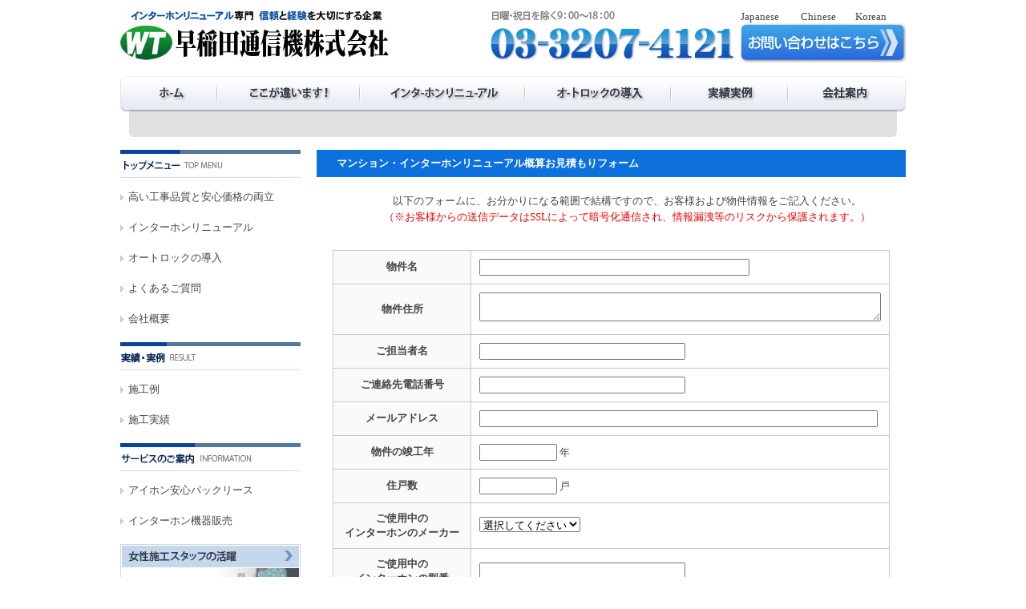

--- FILE ---
content_type: text/html
request_url: https://www.mmjp.or.jp/ssl.waseda-online.com/estimate.html
body_size: 3475
content:
<!DOCTYPE HTML>

<html lang="ja">
<head>
<meta charset="utf-8">
<title>早稲田通信機株式会社</title>
<link href="css/reset.css" rel="stylesheet" type="text/css" media="all">

<!--[if lt IE 9]>

<script src="http://html5shiv.googlecode.com/svn/trunk/html5.js"></script>

<![endif]-->

<!--[if lte IE 7]>

<script src="js/IE8.js"></script>

<![endif]-->

<!--[if lt IE 7]>

<link rel="stylesheet" type="text/css" media="all" href="css/ie6.css" />

<![endif]-->

<link href="css/layout.css" rel="stylesheet" type="text/css" media="all">
<script src="js/jquery-1.6.4.min.js"></script>
<script src="js/subnav.js"></script>
<script src="js/jquery.cycle.all.js"></script>
</head>

<body>
<header>
  <h1>WT早稲田通信機株式会社::インターホンリニューアル専門　信頼と経験を大切にする企業</h1>
  <section class="contact">
    <p class="time">日曜・祝日を除く9:00~18:00</p>
    <p class="tel">03-3207-4121</p>
  </section>
  <section class="language_and_link">
    <nav class="language">
      <menu class="ja"><a href="index.html"><span>Japanese</span></a></menu>
      <menu class="ch"><a href="ch/index.html"><span>Chinese</span></a></menu>
      <menu class="ko"><a href="ko/index.html"><span>Korean</span></a></menu>
    </nav>
    <a href="https://www.mmjp.or.jp/ssl.waseda-online.com/inquiry.html" target="_blank"><img src="images/inquiry_bt.jpg" alt="お問い合わせはこちら"></a></section>
  <div class="clr"></div>
</header>
<nav id="gnb">
  <menu class="top" id="top"><a href="index.html"><span>ホーム</span></a></menu>
  <menu class="point" id="point"><a href="different.html"><span>ここが違います！</span></a></menu>
  <menu class="renewal" id="renewal"><a href="renewal_0.html"><span>インターホンリニューアル</span></a></menu>
  <menu class="autolock" id="autolock"><a href="autolock_0.html"><span>オートロックの導入</span></a></menu>
  <menu class="example" id="result"><a href="cases.html"><span>実績実例</span></a></menu>
  <menu class="about" id="company"><a href="company_0.html"><span>会社案内</span></a></menu>
  <div class="clr"></div>
</nav>
<nav id="gnb_sub">
  <ul class="renewal hide" id="renewal_sub">
    <li><a href="renewal_0.html">リニューアルのタイミング</a></li>
    <li><a href="renewal_1.html">インターホンの進化</a></li>
    <li class="last-child"><a href="renewal_2.html">リニューアルの流れ</a></li>
  </ul>
  <ul class="autolock hide" id="autolock_sub">
    <li><a href="autolock_0.html">オートロック化のメリット</a></li>
    <li><a href="autolock_1.html">集合住宅のオートロック</a></li>
    <li class="last-child"><a href="autolock_2.html">専門知識・資格</a></li>
  </ul>
  <ul class="result hide" id="result_sub">
    <li><a href="cases.html">施工例</a></li>
    <li class="last-child"><a href="result.html">施工実績</a></li>
  </ul>
  <ul class="company hide" id="company_sub">
    <li><a href="company_0.html">会社概要</a></li>
    <li><a href="company_1.html">私たちの理念</a></li>
    <li class="last-child"><a href="company_2.html">アクセス</a></li>
  </ul>
</nav>
<div id="container_wrap">
  <aside>
    <nav id="snb">
      <h1 class="top">トップメニュー TOP MENU</h1>
      <menu><a href="price.html">高い工事品質と安心価格の両立</a></menu>
      <menu><a href="renewal_0.html">インターホンリニューアル</a></menu>
      <menu><a href="autolock_0.html">オートロックの導入</a></menu>
      <menu><a href="qna.html">よくあるご質問</a></menu>
      <menu><a href="company_0.html">会社概要</a></menu>
      <h1 class="result">実績・実例 RESULT</h1>
      <menu><a href="cases.html">施工例</a></menu>
      <menu><a href="result.html">施工実績</a></menu>
      <h1 class="info">サービスのご案内 INFORMATION</h1>
      <menu><a href="ansin.html" target="_blank">アイホン安心パックリース</a></menu><menu><a href="http://waseda-onlineshop.com/" target="_blank">インターホン機器販売</a></menu>
      
    </nav>
    <section id="banner">
      <p><a href="female.html"><img src="images/snb_banner_0.gif" alt="女性施工スタッフの活躍"></a></p>
      <p><img src="images/snb_banner_1.gif" alt="多種言語への対応"></p>
      <p><a href="https://www.mmjp.or.jp/ssl.waseda-online.com/estimate.html" target="_blank"><img src="images/snb_banner_2.gif" alt="ネットで簡単お見積もり"></a></p>
    </section>
  </aside>
  <div id="contents"> 
    
    <!-- 컨텐츠 -->
    <section id="contents_body">
      <section class="qna">
        <h1>マンション・インターホンリニューアル概算お見積もりフォーム</h1>
        <p class="center">以下のフォームに、お分かりになる範囲で結構ですので、お客様および物件情報をご記入ください。<br>
          <span class="red">（※お客様からの送信データはSSLによって暗号化通信され、情報漏洩等のリスクから保護されます。）</span><br>
        </p>
        <br>
        <form action="https://www.mmjp.or.jp/cgibin/formdecode.cgi" method="post">
          <table class="formtable">
            <tr>
              <th>物件名</th>
              <td><input name="01-物件名" type="text" size="40" id="01お名前2"></td>
            </tr>
            <tr>
              <th>物件住所</th>
              <td><textarea name="02-物件住所" cols="60" rows="2" id="01お名前4"></textarea></td>
            </tr>
            <tr>
              <th>ご担当者名</th>
              <td><input name="03-ご担当者名" type="text" size="30" id="01お名前"></td>
            </tr>
            <tr>
              <th>ご連絡先電話番号</th>
              <td><input name="04-ご連絡先電話番号" type="text" size="30" id="04-ご連絡先電話番号"></td>
            </tr>
            <tr>
              <th>メールアドレス</th>
              <td><input name="_from" type="text" size="60"></td>
            </tr>
            <tr>
              <th>物件の竣工年</th>
              <td><input name="05-物件の竣工年" type="text" size="10" id="05-物件の竣工年">
                年</td>
            </tr>
            <tr>
              <th>住戸数</th>
              <td><input name="06-住戸数" type="text" size="10" id="06-住戸数">
                戸</td>
            </tr>
            <tr>
              <th>ご使用中の<br>
                インターホンのメーカー</th>
              <td><select name="07-ご使用中のインターホンのメーカー" id="07-ご使用中のインターホンのメーカー">
                  <option value="" selected="selected">選択してください</option>
                  <option value="アイホン">アイホン</option>
                  <option value="松下(Panasonic)">松下(Panasonic)</option>
                  <option value="日本インターホン">日本インターホン</option>
                  <option value="その他">その他</option>
                </select></td>
            </tr>
            <tr>
              <th>ご使用中の<br>
                インターホンの型番</th>
              <td><input name="08-ご使用中の型番" type="text" size="30" id="08-ご使用中の型番"></td>
            </tr>
            <tr>
              <th>各住戸玄関の外についている<br>
                インターホン子機の型番</th>
              <td><input name="09-子機の型番" type="text" size="30" id="09-子機の型番"></td>
            </tr>
            <tr>
              <th>ご使用中の<br>
                インターホンにある機能</th>
              <td><input name="10-機能" type="checkbox" value="カメラ付集合玄関機" id="10-機能">
                <label>カメラ付集合玄関機</label>
                <br>
                <input name="10-機能" type="checkbox" value="各住戸玄関カメラ付インターホン子機" id="10-機能">
                <label>各住戸玄関カメラ付インターホン子機</label>
                <br>
                <input name="10-機能" type="checkbox" value="住戸内増設インターホン" id="10-機能">
                <label>住戸内増設インターホン</label>
                <br>
                <input name="10-機能" type="checkbox" value="非常用押ボタン" id="10-機能">
                <label>非常用押ボタン</label>
                <br>
                <input name="10-機能" type="checkbox" value="ガス感知器との連動" id="10-機能">
                <label>ガス感知器との連動</label>
                <br>
                <input name="10-機能" type="checkbox" value="火災感知器との連動" id="10-機能">
                <label>火災感知器との連動</label>
                <br>
                <input name="10-機能" type="checkbox" value="管理室親機" id="10-機能">
                <label>管理室親機</label>
                <br>
                <input name="10-機能" type="checkbox" value="その他" id="10-機能">
                <label>その他</label>
                <br>
                （その他にチェックがある場合は具体的な機能をお教えください。）<br>
                <textarea name="10-その他機能" cols="30" id="10-その他機能"></textarea></td>
            </tr>
            <tr>
              <th> 集合玄関機の台数</th>
              <td><input name="11-集合玄関機台数" type="radio" value="1台">
                <label>1台</label>
                <br>
                <input name="11-集合玄関機台数" type="radio" value="2台">
                <label>2台</label>
                <br />
                <input name="11-集合玄関機台数" type="radio" value="3台以上">
                <label>3台以上</label>
                <br />
                <input name="11-集合玄関機台数" type="radio" value="なし">
                <label>なし</label></td>
            </tr>
            <tr>
              <th>リニューアルのご要望等、<br>
                ご自由にご記入ください。</th>
              <td><textarea name="12-ご要望等" cols="60" rows="5" id="12-ご要望等"></textarea>
                <br>
                例：訪問者をカラー映像で確認したい。各住戸玄関もカラー映像化したい。 </td>
            </tr>
          </table>
          <div class="center">
            <iframe src="privacy_consent.html" width="695" height="200" frameborder="1"></iframe>
          </div>
          <br>
          <input name="_to" type="hidden" value="sakakida@waseda-online.com,mimura@cmail.plala.or.jp">
          <input type="hidden" name="_subject" value="【WEBお見積もり】">
          <p class="center">
            <input type="submit" value=" 「個人情報取扱い同意書」に同意して送信する ">
          </p>
        </form>
      </section>
    </section>
    
    <!-- bottom banner --><!-- //bottom banner --> 
    
    <!-- //컨텐츠 --> 
    
  </div>
  <div class="clr"></div>
</div>
<footer>
  <div id="footer_nav_wrap">
    <nav>
      <ul class="dep1">
        <li><a href="index.html">TOP</a></li>
        <li><a href="different.html">ここが違います！</a></li>
        <li><a href="renewal_0.html">インタ-ホンリニュ-アル</a>
          <ul class="dep2">
            <li><a href="renewal_0.html">リニューアルのタイミング</a></li>
            <li><a href="renewal_1.html">インターホンの進化</a></li>
            <li><a href="renewal_2.html">リニューアルの流れ</a></li>
          </ul>
        </li>
        <li><a href="autolock_0.html">オ-トロックの導入</a>
          <ul class="dep2">
            <li><a href="autolock_0.html">オートロック化のメリット</a></li>
            <li><a href="autolock_1.html">集合住宅のオートロック</a></li>
            <li><a href="autolock_2.html">専門知識・資格</a></li>
          </ul>
        </li>
        <li><a href="cases.html">実績実例</a>
          <ul class="dep2">
            <li><a href="cases.html">施工例</a></li>
            <li><a href="result.html">施工実績</a></li>
          </ul>
        </li>
        <li><a href="company_0.html">会社案内</a>
          <ul class="dep2">
            <li><a href="company_0.html">会社概要</a></li>
            <li><a href="company_1.html">私たちの理念</a></li>
            <li><a href="company_2.html">アクセス</a></li>
          </ul>
        </li>
        <li><a href="https://www.mmjp.or.jp/ssl.waseda-online.com/inquiry.html" target="_blank">お問い合わせ</a></li>
        <li><a href="privacy.html">個人情報保護方針</a></li>
      </ul>
      <div class="clr"></div>
    </nav>
    <div class="go_top"><a href="#"><span>このページの先頭へ</span></a></div>
  </div>
  <div id="footer">
    <section class="banner">
      <p><a href="http://www.aiphone.co.jp/" target="_blank"><img src="images/footer_banner_0.gif" alt=""></a></p>
      <p><a href="http://www.ntt-me.co.jp/" target="_blank"><img src="images/footer_banner_1.gif" alt=""></a></p>
    </section>
    <section class="title">
      <h1>WT早稲田通信機株式会社::インターホンリニューアル専門　信頼と経験を大切にする企業</h1>
      <p>〒169-0075　東京都新宿区高田馬場1-3-10 TEL : 03-3207-4121</p>
    </section>
    <div class="clr"></div>
    <div id="copyright">
      <p>Copyrightⓒ2012 早稲田通信機株式会社 All rights reserved.</p>
    </div>
  </div>
</footer>
</body>
</html>

--- FILE ---
content_type: text/html
request_url: https://www.mmjp.or.jp/ssl.waseda-online.com/privacy_consent.html
body_size: 1586
content:
<!DOCTYPE HTML>

<html lang="ja">
<head>
<meta charset="utf-8">
<title>早稲田通信機株式会社</title>
<link href="css/reset.css" rel="stylesheet" type="text/css" media="all">

<!--[if lt IE 9]>

<script src="http://html5shiv.googlecode.com/svn/trunk/html5.js"></script>

<![endif]-->

<!--[if lte IE 7]>

<script src="js/IE8.js"></script>

<![endif]-->

<!--[if lt IE 7]>

<link rel="stylesheet" type="text/css" media="all" href="css/ie6.css" />

<![endif]-->

<link href="css/layout.css" rel="stylesheet" type="text/css" media="all">
<script src="js/jquery-1.6.4.min.js"></script>
<script src="js/subnav.js"></script>
<script src="js/jquery.cycle.all.js"></script>
</head>

<body>
<!-- 컨텐츠 -->
<section id="contents_body"> <br>
  <p class="center"><b>- 個人情報取扱い同意書 -</b></p>
  <p>弊社はお客様の個人情報をお預かりすることになりますが、そのお預かりした個人情報の取扱について、下記のように定め、保護に努めております。</p>
  <p><b>【利用目的】</b></p>
  <p> 1) お問い合わせに対する回答を行うため<br>
    2) 資料請求に対する発送のため<br>
    3) お見積もりに対する回答を行うため</p>
  <p><b>【第三者への提供】</b></p>
  <p> 弊社は法律で定められている場合を除いて、お客様の個人情報を当該本人の同意を得ず第三者に提供することはありません。</p>
  <p><b>【個人情報の取扱い業務の委託】</b></p>
  <p>弊社は事業運営上、お客様により良いサービスを提供するために業務の一部を外部に委託しており、業務委託先に対してお客様の個人情報を預けることがあります。この場合、個人情報を適切に取り扱っていると認められる委託先を選定し、契約等において個人情報の適正管理・機密保持などによりお客様の個人情報の漏洩防止に必要な事項を取決め、適切な管理を実施させます。</p>
  <p><b>【個人情報提出の任意性】</b></p>
  <p>お客様が弊社に対して個人情報を提出することは任意です。ただし、個人情報を提出されない場合には、弊社からの返信やサービスを実施ができない場合がありますので、あらかじめご了承ください。</p>
  <p><b>【個人情報の開示請求について】</b></p>
  <p>お客様には、貴殿の個人情報の利用目的の通知、開示、訂正、追加、削除および利用又は提供の拒否権を要求する権利があります。詳細につきましては下記の窓口までご連絡いただくか、<br>
    <b>「個人情報の取り扱いについて」</b> (<a href="privacy.html" target="_blank" class="red">http://www.waseda-online.com/privacy.html</a>)<br>
    をご確認ください。 </p>
  <p>▼ ご不明な点および苦情・相談などがございましたら下記窓口までご連絡下さい。</p>
  <table class="smalltable">
    <tr>
      <td><p>早稲田通信機株式会社<br>
          個人情報問合せ窓口</p>
        <p>〒169-0051　東京都新宿区西早稲田3-13-8<br>
          TEL：03-3207-4121（平日10:00 ～ 17:00）　FAX：03-3202-3591(24時間受付)</p>
        <p>＜個人情報に関する責任者＞<br>
          個人情報保護管理者　池内　元</p></td>
    </tr>
  </table>
</section>

<!-- bottom banner --><!-- //bottom banner --> 

<!-- //컨텐츠 -->
</body>
</html>

--- FILE ---
content_type: text/css
request_url: https://www.mmjp.or.jp/ssl.waseda-online.com/css/reset.css
body_size: 312
content:
html, body, address, blockquote, div, dl, form, h1, h2, h3, h4, h5, h6, ol, p, pre, table, ul,
dd, dt, li, tbody, td, tfoot, th, thead, tr, button, del, ins, map, object,
a, abbr, acronym, b, bdo, big, br, cite, code, dfn, em, i, img, kbd, q, samp, small, span,
strong, sub, sup, tt, var, legend, fieldset, menu {margin: 0; padding: 0; border:0; }
img, fieldset { border: 0; }
article,aside,canvas,details,figcaption,figure, footer,header,hgroup,menu,nav,section,summary { 
    display:block;
}
ul, ol, dl, li { margin:0; padding:0; }
li { list-style:none; }
body { font-family:"MS PGothic"; font-size:13px; color:#444; }
a { color:#444; text-decoration:none; }
a:hover { color:#0761df; }


--- FILE ---
content_type: text/css
request_url: https://www.mmjp.or.jp/ssl.waseda-online.com/css/layout.css
body_size: 2435
content:
@charset "utf-8";
/* CSS Document */

/* ==================== header ==================== */
header { width:980px; margin:13px auto 12px auto; }
header h1 { text-indent:-1000em; background:url(../images/waseda_title.jpg) no-repeat; width:336px; height:64px; float:left; }
section.contact { float:left; margin-left:126px; }
section.contact p.time { text-indent:-1000em; width:155px; height:13px; background:url(../images/header_sprite.png) 0 0 no-repeat; margin-bottom:8px; }
section.contact p.tel { text-indent:-1000em; width:306px; height:42px; background:url(../images/header_sprite.png) 0 -50px no-repeat; }

section.language_and_link { float:right; width:206px; }
nav.language {  }
/* 
nav.language menu.ja { background:url(../images/header_sprite.png) 0 -150px no-repeat; width:45px; height:11px; float:left; margin-bottom:5px; margin-right:30px; }
nav.language menu.ch {  background:url(../images/header_sprite.png) 0 -200px no-repeat; width:38px; height:11px; float:left; margin-right:30px; }
nav.language menu.ko {  background:url(../images/header_sprite.png) 0 -250px no-repeat; width:33px; height:11px; float:left; margin-right:30px; } 
nav.language menu span { text-indent:-1000em; visibility:hidden; }
*/
nav.language menu.ja { width:45px; height:11px; float:left; margin-bottom:5px; margin-right:30px; }
nav.language menu.ch { width:38px; height:11px; float:left; margin-right:30px; }
nav.language menu.ko { width:33px; height:11px; float:left; margin-right:30px; } 



/* ==================== gnb ==================== */
nav#gnb { width:980px; height:45px; margin:0 auto; }
nav#gnb menu { float:left; }
nav#gnb span { visibility:hidden; text-indent:-1000em; }
nav#gnb a { display:inline-block; background:url(../images/gnb.png) no-repeat; height:45px; }
nav#gnb menu.top a { width:121px; background-position:0 0; }
nav#gnb menu.point a { width:178px; background-position:-121px 0; }
nav#gnb menu.renewal a { width:206px; background-position:-299px 0; }
nav#gnb menu.autolock a { width:182px; background-position:-505px 0; }
nav#gnb menu.example a { width:146px; background-position:-687px 0; }
nav#gnb menu.about a { width:147px; background-position:-833px 0; }
nav#gnb menu.top a:hover, nav#gnb menu.top a.selected { width:121px; background-position:0 -45px; }
nav#gnb menu.point a:hover, nav#gnb menu.point a.selected { width:178px; background-position:-121px -45px; }
nav#gnb menu.renewal a:hover, nav#gnb menu.renewal a.selected { width:206px; background-position:-299px -45px; }
nav#gnb menu.autolock a:hover, nav#gnb menu.autolock a.selected { width:182px; background-position:-505px -45px; }
nav#gnb menu.example a:hover, nav#gnb menu.example a.selected { width:146px; background-position:-687px -45px; }
nav#gnb menu.about a:hover, nav#gnb menu.about a.selected { width:147px; background-position:-833px -45px; }


/* ==================== gnb_sub ==================== */
nav#gnb_sub { width:980px; height:31px; margin:0 auto; background:url(../images/gnb_sub_bg.gif) no-repeat; padding-top:6px; }
nav#gnb_sub ul.renewal { margin-left:220px; }
nav#gnb_sub ul.autolock { margin-left:420px; }
nav#gnb_sub ul.result { margin-left:715px; }
nav#gnb_sub ul.company { margin-left:760px; }
nav#gnb_sub ul.hide { display:none; }
nav#gnb_sub ul.show { display:block; }
nav#gnb_sub li { margin-right:10px; float:left; }
nav#gnb_sub li a { background:none; color:#555555; }
nav#gnb_sub li a:hover { color:#0761df; }
nav#gnb_sub li.last-child { margin-right:0; }





/* ==================== spot ==================== */
div#spot_wrap { background:url(../images/spot_bg.jpg) repeat-x top; height:314px; margin-top:10px; margin-bottom:7px; }
div#spot_wrap section { width:1044px; margin:0 auto; }


/* ==================== container ==================== */
div#container_wrap { width:980px; margin:10px auto 0 auto; }




div#contents { width:735px; float:right; }


/* ==================== snb ==================== */
nav#snb { }
nav#snb h1 { background:url(../images/snb_sprite.jpg) no-repeat; width:225px; height:35px; text-indent:-1000em; margin-bottom:15px; }
nav#snb h1.top { background-position:0 0; }
nav#snb h1.result { background-position:0 -35px; }
nav#snb h1.info { background-position:0 -70px; }

aside { width:225px; float:left; }
aside menu { background:url(../images/snb_blet.gif) no-repeat left; padding-left:10px; margin-bottom:20px; }

aside section#banner p { margin-bottom:10px; }



/* ==================== points ==================== */
section.points { background:url(../images/3point_bg.jpg) no-repeat bottom; width:735px; height:183px; margin-bottom:20px; }
section.points h1 { background:url(../images/3point_title.jpg) no-repeat; text-indent:-1000em; width:735px; height:59px; margin-bottom:10px; }
section.points article { float:left; width:212px; }

section.points article.point1 { margin-left:30px; }
section.points article.point2 { margin-left:20px; }
section.points article.point3 { margin-left:20px; }

section.points article h1 { background:url(../images/3point_sprite.png) no-repeat; width:121px; height:18px; text-indent:-1000em; }
section.points article.point1 h1 { background-position:0 0; }
section.points article.point2 h1 { background-position:0 -20px; }
section.points article.point3 h1 { background-position:0 -40px; }



/* ==================== trouble ==================== */
section.trouble { position:relative; margin-bottom:20px; }
section.trouble h1 { text-indent:-1000em; background:url(../images/trouble_title.jpg) no-repeat; width:735px; height:35px; }

section.trouble li { text-indent:-1000em; background:url(../images/trouble_sprite.png) no-repeat; width:735px; height:17px; border-bottom:#a3a3a3 1px dotted; margin-top:5px; padding-bottom:5px; }
section.trouble li.trouble_1 { background-position:0 0; } 
section.trouble li.trouble_2 { background-position:0 -24px; } 
section.trouble li.trouble_3 { background-position:0 -48px; } 
section.trouble li.trouble_4 { background-position:0 -72px; } 
section.trouble li.trouble_5 { background-position:0 -96px; } 
section.trouble div.bt { position:absolute; top:30px; left:320px; }
section.trouble div.bt a { background:url(../images/trouble_bt.png) no-repeat; width:404px; height:135px; display:block;  }
section.trouble div.bt a span { text-indent:-1000em; visibility:hidden; }

/* ==================== expert ==================== */
section.expert { margin-bottom:20px; }
section.expert h1 { text-indent:-1000em; background:url(../images/expert_title.jpg) no-repeat; width:735px; height:35px; }
section.expert article { width:340px; height:114px; border:#dadada 4px solid; padding:7px; float:left; }
section.expert article.expert_1 { margin:12px 11px 0 0; }
section.expert article.expert_2 { margin:12px 0 0 0; }
section.expert article.expert_3 { margin:8px 11px 0 0; }
section.expert article.expert_4 { margin:8px 0 0 0; }

section.expert article h1 { background:url(../images/expert_sprite.png) no-repeat; border-bottom:#a3a3a3 1px dotted; width:340px; margin-bottom:10px; } 
section.expert article.expert_1 h1 { background-position:0 0; }
section.expert article.expert_2 h1 { background-position:0 -50px; }
section.expert article.expert_3 h1 { background-position:0 -100px; }
section.expert article.expert_4 h1 { background-position:0 -150px; }

section.expert article p.img { float:left; margin-right:14px; }


/* ==================== flow ==================== */
section.flow { height:241px; background:url(../images/flow_bg.gif) no-repeat bottom; }
section.flow h1 { text-indent:-1000em; background:url(../images/flow_title.jpg) no-repeat; width:735px; height:29px; }
section.flow p.img { margin:12px 0 0 23px; }
section.flow p.bt { float:right; margin-right:26px; margin-top:5px; }



/* ==================== contents ==================== */
div#contents .spot { margin-bottom:25px; }


/* ==================== contents_body ==================== */
section#contents_body { } 
section#contents_body p { margin-left:40px; margin-bottom:15px; line-height:20px; }
section#contents_body p span.highlight { color:#08449d; }
section#contents_body p span.highlight_1 { color:#a16703; }
section#contents_body p.img_wrap { text-align:center; }
section#contents_body p.img_wrap img { border:#dddddd 1px solid; }
section#contents_body p.img_wrap img.no_border { border:none; }
section#contents_body div.fl_le { float:left; margin:0 10px 15px 40px; }
section#contents_body div.fl_ri { float:right; margin:0 0 15px 10px; }

section#contents_body table { margin-left:40px; width:695px; border-collapse:collapse; margin-bottom:20px; }
section#contents_body table, section#contents_body th, section#contents_body td { border:#c9c9c9 1px solid; }
section#contents_body th, section#contents_body td { padding:10px; }
section#contents_body th { background:#e7edf8; }
section#contents_body td { line-height:20px; }
section#contents_body table.smalltable { margin-left:40px; width:600px; border-collapse:collapse; margin-bottom:20px; }
section#contents_body table.formtable { margin-left:20px; width:695px; border-collapse:collapse; margin-bottom:20px; }
section#contents_body table.formtable th { background:#FAFAFA; }

/* ==================== sub titles ==================== */
section#contents_body h1 { text-indent:-1000em; height:22px; width:735px; padding-bottom:8px; border-bottom:#828282 1px dotted; margin-bottom:15px;  }
section#contents_body h1.different1 { background:url(../images/sub_titles_sprite.jpg) no-repeat 0 0; }
section#contents_body h1.different2 { background:url(../images/sub_titles_sprite.jpg) no-repeat 0 -40px; }
section#contents_body h1.renewal_0 { background:url(../images/sub_titles_sprite.jpg) no-repeat 0 -80px; }
section#contents_body h1.renewal_1 { background:url(../images/sub_titles_sprite.jpg) no-repeat 0 -120px; }
section#contents_body h1.renewal_2 { background:url(../images/sub_titles_sprite.jpg) no-repeat 0 -160px; }
section#contents_body h1.autolock_0 { background:url(../images/sub_titles_sprite.jpg) no-repeat 0 -200px; }
section#contents_body h1.autolock_1 { background:url(../images/sub_titles_sprite.jpg) no-repeat 0 -240px; }
section#contents_body h1.autolock_2 { background:url(../images/sub_titles_sprite.jpg) no-repeat 0 -280px; }
section#contents_body h1.cases { background:url(../images/sub_titles_sprite.jpg) no-repeat 0 -320px; }
section#contents_body h1.cases_1 { background:url(../images/sub_titles_sprite.jpg) no-repeat 0 -360px; }
section#contents_body h1.result_2011 { background:url(../images/sub_titles_sprite.jpg) no-repeat 0 -400px; }
section#contents_body h1.result_2010 { background:url(../images/sub_titles_sprite.jpg) no-repeat 0 -440px; }
section#contents_body h1.result_2009 { background:url(../images/sub_titles_sprite.jpg) no-repeat 0 -480px; }
section#contents_body h1.result_2008 { background:url(../images/sub_titles_sprite.jpg) no-repeat 0 -520px; }
section#contents_body h1.company_0 { background:url(../images/sub_titles_sprite.jpg) no-repeat 0 -560px; }
section#contents_body h1.company_1 { background:url(../images/sub_titles_sprite.jpg) no-repeat 0 -600px; }
section#contents_body h1.company_2 { background:url(../images/sub_titles_sprite.jpg) no-repeat 0 -640px; }
section#contents_body h1.qna { background:url(../images/sub_titles_sprite.jpg) no-repeat 0 -680px; }
section#contents_body h1.price_0 { background:url(../images/sub_titles_sprite.jpg) no-repeat 0 -720px; }
section#contents_body h1.price_1 { background:url(../images/sub_titles_sprite.jpg) no-repeat 0 -760px; }
section#contents_body h1.price_2 { background:url(../images/sub_titles_sprite.jpg) no-repeat 0 -800px; }
section#contents_body h1.price_3 { background:url(../images/sub_titles_sprite.jpg) no-repeat 0 -840px; }
section#contents_body h1.female { background:url(../images/sub_titles_sprite.jpg) no-repeat 0 -880px; }


section#contents_body h2 { color:#555; font-weight:bold; margin-left:24px; margin-bottom:18px; padding-left:16px; background:url(../images/sub_title2_blet.gif) no-repeat left; font-size:13px; }

section#contents_body h3 { color:#a16703; font-weight:bold; margin-left:40px; margin-bottom:6px; padding-left:8px; background:url(../images/sub_li_blet.gif) no-repeat left; font-size:13px; }

section#contents_body ul { margin-top:15px; margin-left:200px; }
section#contents_body li { line-height:20px; background:url(../images/sub_li_blet.gif) no-repeat left 9px;  padding-left:10px; }


section#contents_body section.qna h1 { width:710px; border-bottom:inherit; text-indent:0; color:#fff; background:#0d71dd; height:18px; padding:8px 0 8px 25px; margin:0; margin-bottom:20px; font-size:13px; }
section#contents_body section.qna p.q { margin-left:0; padding:8px 0 9px 25px; margin:inherit; background:#c8e0f9; font-weight:bold; }
section#contents_body section.qna p.a { margin-left:0; padding:8px 0 9px 25px; margin:inherit; margin-bottom:20px; }



/* ==================== footer ==================== */
footer { background:#ececec; margin-top:30px; border-top:#8e8e8e 1px dotted; padding-top:20px; }

div#footer_nav_wrap { width:980px; margin:0 auto; position:relative; line-height:20px; }
div#footer_nav_wrap ul.dep1 li { float:left; margin-right:23px; }
div#footer_nav_wrap ul.dep1 li a { color:#666; }
div#footer_nav_wrap ul.dep2 li { float:none; margin-right:inherit; }
div#footer_nav_wrap ul.dep2 li a { color:#898989; }

div.go_top { position:absolute; bottom:0; right:0; width:111px; }
div.go_top a { background:url(../images/gotop_bt.gif) no-repeat; width:111px; height:13px; }
div.go_top a span { visibility:hidden; text-indent:-1000em; }

div#footer { width:980px; margin:0 auto; margin-top:20px; }

footer .banner p { float:left; margin-right:10px;  }
footer .title { float:right; }
footer .title h1 { text-indent:-1000em; background:url(../images/waseda_title_footer.jpg) no-repeat right; width:370px; height:63px; }

#copyright p { text-align:center; margin-top:20px; padding-bottom:30px; }

/* ==================== utils ==================== */
.clr { clear:both; height:1px; visibility:hidden; }
.fl_le { float:left; }
.ma_to_20 { margin-top:20px; }
.ma_to_40 { margin-top:40px; }


.center {
	text-align: center;
}
.right {
	text-align: right;
}
.red {
	color: #EE0000;
}


--- FILE ---
content_type: text/css
request_url: https://www.mmjp.or.jp/ssl.waseda-online.com/css/reset.css
body_size: 312
content:
html, body, address, blockquote, div, dl, form, h1, h2, h3, h4, h5, h6, ol, p, pre, table, ul,
dd, dt, li, tbody, td, tfoot, th, thead, tr, button, del, ins, map, object,
a, abbr, acronym, b, bdo, big, br, cite, code, dfn, em, i, img, kbd, q, samp, small, span,
strong, sub, sup, tt, var, legend, fieldset, menu {margin: 0; padding: 0; border:0; }
img, fieldset { border: 0; }
article,aside,canvas,details,figcaption,figure, footer,header,hgroup,menu,nav,section,summary { 
    display:block;
}
ul, ol, dl, li { margin:0; padding:0; }
li { list-style:none; }
body { font-family:"MS PGothic"; font-size:13px; color:#444; }
a { color:#444; text-decoration:none; }
a:hover { color:#0761df; }


--- FILE ---
content_type: text/css
request_url: https://www.mmjp.or.jp/ssl.waseda-online.com/css/layout.css
body_size: 2435
content:
@charset "utf-8";
/* CSS Document */

/* ==================== header ==================== */
header { width:980px; margin:13px auto 12px auto; }
header h1 { text-indent:-1000em; background:url(../images/waseda_title.jpg) no-repeat; width:336px; height:64px; float:left; }
section.contact { float:left; margin-left:126px; }
section.contact p.time { text-indent:-1000em; width:155px; height:13px; background:url(../images/header_sprite.png) 0 0 no-repeat; margin-bottom:8px; }
section.contact p.tel { text-indent:-1000em; width:306px; height:42px; background:url(../images/header_sprite.png) 0 -50px no-repeat; }

section.language_and_link { float:right; width:206px; }
nav.language {  }
/* 
nav.language menu.ja { background:url(../images/header_sprite.png) 0 -150px no-repeat; width:45px; height:11px; float:left; margin-bottom:5px; margin-right:30px; }
nav.language menu.ch {  background:url(../images/header_sprite.png) 0 -200px no-repeat; width:38px; height:11px; float:left; margin-right:30px; }
nav.language menu.ko {  background:url(../images/header_sprite.png) 0 -250px no-repeat; width:33px; height:11px; float:left; margin-right:30px; } 
nav.language menu span { text-indent:-1000em; visibility:hidden; }
*/
nav.language menu.ja { width:45px; height:11px; float:left; margin-bottom:5px; margin-right:30px; }
nav.language menu.ch { width:38px; height:11px; float:left; margin-right:30px; }
nav.language menu.ko { width:33px; height:11px; float:left; margin-right:30px; } 



/* ==================== gnb ==================== */
nav#gnb { width:980px; height:45px; margin:0 auto; }
nav#gnb menu { float:left; }
nav#gnb span { visibility:hidden; text-indent:-1000em; }
nav#gnb a { display:inline-block; background:url(../images/gnb.png) no-repeat; height:45px; }
nav#gnb menu.top a { width:121px; background-position:0 0; }
nav#gnb menu.point a { width:178px; background-position:-121px 0; }
nav#gnb menu.renewal a { width:206px; background-position:-299px 0; }
nav#gnb menu.autolock a { width:182px; background-position:-505px 0; }
nav#gnb menu.example a { width:146px; background-position:-687px 0; }
nav#gnb menu.about a { width:147px; background-position:-833px 0; }
nav#gnb menu.top a:hover, nav#gnb menu.top a.selected { width:121px; background-position:0 -45px; }
nav#gnb menu.point a:hover, nav#gnb menu.point a.selected { width:178px; background-position:-121px -45px; }
nav#gnb menu.renewal a:hover, nav#gnb menu.renewal a.selected { width:206px; background-position:-299px -45px; }
nav#gnb menu.autolock a:hover, nav#gnb menu.autolock a.selected { width:182px; background-position:-505px -45px; }
nav#gnb menu.example a:hover, nav#gnb menu.example a.selected { width:146px; background-position:-687px -45px; }
nav#gnb menu.about a:hover, nav#gnb menu.about a.selected { width:147px; background-position:-833px -45px; }


/* ==================== gnb_sub ==================== */
nav#gnb_sub { width:980px; height:31px; margin:0 auto; background:url(../images/gnb_sub_bg.gif) no-repeat; padding-top:6px; }
nav#gnb_sub ul.renewal { margin-left:220px; }
nav#gnb_sub ul.autolock { margin-left:420px; }
nav#gnb_sub ul.result { margin-left:715px; }
nav#gnb_sub ul.company { margin-left:760px; }
nav#gnb_sub ul.hide { display:none; }
nav#gnb_sub ul.show { display:block; }
nav#gnb_sub li { margin-right:10px; float:left; }
nav#gnb_sub li a { background:none; color:#555555; }
nav#gnb_sub li a:hover { color:#0761df; }
nav#gnb_sub li.last-child { margin-right:0; }





/* ==================== spot ==================== */
div#spot_wrap { background:url(../images/spot_bg.jpg) repeat-x top; height:314px; margin-top:10px; margin-bottom:7px; }
div#spot_wrap section { width:1044px; margin:0 auto; }


/* ==================== container ==================== */
div#container_wrap { width:980px; margin:10px auto 0 auto; }




div#contents { width:735px; float:right; }


/* ==================== snb ==================== */
nav#snb { }
nav#snb h1 { background:url(../images/snb_sprite.jpg) no-repeat; width:225px; height:35px; text-indent:-1000em; margin-bottom:15px; }
nav#snb h1.top { background-position:0 0; }
nav#snb h1.result { background-position:0 -35px; }
nav#snb h1.info { background-position:0 -70px; }

aside { width:225px; float:left; }
aside menu { background:url(../images/snb_blet.gif) no-repeat left; padding-left:10px; margin-bottom:20px; }

aside section#banner p { margin-bottom:10px; }



/* ==================== points ==================== */
section.points { background:url(../images/3point_bg.jpg) no-repeat bottom; width:735px; height:183px; margin-bottom:20px; }
section.points h1 { background:url(../images/3point_title.jpg) no-repeat; text-indent:-1000em; width:735px; height:59px; margin-bottom:10px; }
section.points article { float:left; width:212px; }

section.points article.point1 { margin-left:30px; }
section.points article.point2 { margin-left:20px; }
section.points article.point3 { margin-left:20px; }

section.points article h1 { background:url(../images/3point_sprite.png) no-repeat; width:121px; height:18px; text-indent:-1000em; }
section.points article.point1 h1 { background-position:0 0; }
section.points article.point2 h1 { background-position:0 -20px; }
section.points article.point3 h1 { background-position:0 -40px; }



/* ==================== trouble ==================== */
section.trouble { position:relative; margin-bottom:20px; }
section.trouble h1 { text-indent:-1000em; background:url(../images/trouble_title.jpg) no-repeat; width:735px; height:35px; }

section.trouble li { text-indent:-1000em; background:url(../images/trouble_sprite.png) no-repeat; width:735px; height:17px; border-bottom:#a3a3a3 1px dotted; margin-top:5px; padding-bottom:5px; }
section.trouble li.trouble_1 { background-position:0 0; } 
section.trouble li.trouble_2 { background-position:0 -24px; } 
section.trouble li.trouble_3 { background-position:0 -48px; } 
section.trouble li.trouble_4 { background-position:0 -72px; } 
section.trouble li.trouble_5 { background-position:0 -96px; } 
section.trouble div.bt { position:absolute; top:30px; left:320px; }
section.trouble div.bt a { background:url(../images/trouble_bt.png) no-repeat; width:404px; height:135px; display:block;  }
section.trouble div.bt a span { text-indent:-1000em; visibility:hidden; }

/* ==================== expert ==================== */
section.expert { margin-bottom:20px; }
section.expert h1 { text-indent:-1000em; background:url(../images/expert_title.jpg) no-repeat; width:735px; height:35px; }
section.expert article { width:340px; height:114px; border:#dadada 4px solid; padding:7px; float:left; }
section.expert article.expert_1 { margin:12px 11px 0 0; }
section.expert article.expert_2 { margin:12px 0 0 0; }
section.expert article.expert_3 { margin:8px 11px 0 0; }
section.expert article.expert_4 { margin:8px 0 0 0; }

section.expert article h1 { background:url(../images/expert_sprite.png) no-repeat; border-bottom:#a3a3a3 1px dotted; width:340px; margin-bottom:10px; } 
section.expert article.expert_1 h1 { background-position:0 0; }
section.expert article.expert_2 h1 { background-position:0 -50px; }
section.expert article.expert_3 h1 { background-position:0 -100px; }
section.expert article.expert_4 h1 { background-position:0 -150px; }

section.expert article p.img { float:left; margin-right:14px; }


/* ==================== flow ==================== */
section.flow { height:241px; background:url(../images/flow_bg.gif) no-repeat bottom; }
section.flow h1 { text-indent:-1000em; background:url(../images/flow_title.jpg) no-repeat; width:735px; height:29px; }
section.flow p.img { margin:12px 0 0 23px; }
section.flow p.bt { float:right; margin-right:26px; margin-top:5px; }



/* ==================== contents ==================== */
div#contents .spot { margin-bottom:25px; }


/* ==================== contents_body ==================== */
section#contents_body { } 
section#contents_body p { margin-left:40px; margin-bottom:15px; line-height:20px; }
section#contents_body p span.highlight { color:#08449d; }
section#contents_body p span.highlight_1 { color:#a16703; }
section#contents_body p.img_wrap { text-align:center; }
section#contents_body p.img_wrap img { border:#dddddd 1px solid; }
section#contents_body p.img_wrap img.no_border { border:none; }
section#contents_body div.fl_le { float:left; margin:0 10px 15px 40px; }
section#contents_body div.fl_ri { float:right; margin:0 0 15px 10px; }

section#contents_body table { margin-left:40px; width:695px; border-collapse:collapse; margin-bottom:20px; }
section#contents_body table, section#contents_body th, section#contents_body td { border:#c9c9c9 1px solid; }
section#contents_body th, section#contents_body td { padding:10px; }
section#contents_body th { background:#e7edf8; }
section#contents_body td { line-height:20px; }
section#contents_body table.smalltable { margin-left:40px; width:600px; border-collapse:collapse; margin-bottom:20px; }
section#contents_body table.formtable { margin-left:20px; width:695px; border-collapse:collapse; margin-bottom:20px; }
section#contents_body table.formtable th { background:#FAFAFA; }

/* ==================== sub titles ==================== */
section#contents_body h1 { text-indent:-1000em; height:22px; width:735px; padding-bottom:8px; border-bottom:#828282 1px dotted; margin-bottom:15px;  }
section#contents_body h1.different1 { background:url(../images/sub_titles_sprite.jpg) no-repeat 0 0; }
section#contents_body h1.different2 { background:url(../images/sub_titles_sprite.jpg) no-repeat 0 -40px; }
section#contents_body h1.renewal_0 { background:url(../images/sub_titles_sprite.jpg) no-repeat 0 -80px; }
section#contents_body h1.renewal_1 { background:url(../images/sub_titles_sprite.jpg) no-repeat 0 -120px; }
section#contents_body h1.renewal_2 { background:url(../images/sub_titles_sprite.jpg) no-repeat 0 -160px; }
section#contents_body h1.autolock_0 { background:url(../images/sub_titles_sprite.jpg) no-repeat 0 -200px; }
section#contents_body h1.autolock_1 { background:url(../images/sub_titles_sprite.jpg) no-repeat 0 -240px; }
section#contents_body h1.autolock_2 { background:url(../images/sub_titles_sprite.jpg) no-repeat 0 -280px; }
section#contents_body h1.cases { background:url(../images/sub_titles_sprite.jpg) no-repeat 0 -320px; }
section#contents_body h1.cases_1 { background:url(../images/sub_titles_sprite.jpg) no-repeat 0 -360px; }
section#contents_body h1.result_2011 { background:url(../images/sub_titles_sprite.jpg) no-repeat 0 -400px; }
section#contents_body h1.result_2010 { background:url(../images/sub_titles_sprite.jpg) no-repeat 0 -440px; }
section#contents_body h1.result_2009 { background:url(../images/sub_titles_sprite.jpg) no-repeat 0 -480px; }
section#contents_body h1.result_2008 { background:url(../images/sub_titles_sprite.jpg) no-repeat 0 -520px; }
section#contents_body h1.company_0 { background:url(../images/sub_titles_sprite.jpg) no-repeat 0 -560px; }
section#contents_body h1.company_1 { background:url(../images/sub_titles_sprite.jpg) no-repeat 0 -600px; }
section#contents_body h1.company_2 { background:url(../images/sub_titles_sprite.jpg) no-repeat 0 -640px; }
section#contents_body h1.qna { background:url(../images/sub_titles_sprite.jpg) no-repeat 0 -680px; }
section#contents_body h1.price_0 { background:url(../images/sub_titles_sprite.jpg) no-repeat 0 -720px; }
section#contents_body h1.price_1 { background:url(../images/sub_titles_sprite.jpg) no-repeat 0 -760px; }
section#contents_body h1.price_2 { background:url(../images/sub_titles_sprite.jpg) no-repeat 0 -800px; }
section#contents_body h1.price_3 { background:url(../images/sub_titles_sprite.jpg) no-repeat 0 -840px; }
section#contents_body h1.female { background:url(../images/sub_titles_sprite.jpg) no-repeat 0 -880px; }


section#contents_body h2 { color:#555; font-weight:bold; margin-left:24px; margin-bottom:18px; padding-left:16px; background:url(../images/sub_title2_blet.gif) no-repeat left; font-size:13px; }

section#contents_body h3 { color:#a16703; font-weight:bold; margin-left:40px; margin-bottom:6px; padding-left:8px; background:url(../images/sub_li_blet.gif) no-repeat left; font-size:13px; }

section#contents_body ul { margin-top:15px; margin-left:200px; }
section#contents_body li { line-height:20px; background:url(../images/sub_li_blet.gif) no-repeat left 9px;  padding-left:10px; }


section#contents_body section.qna h1 { width:710px; border-bottom:inherit; text-indent:0; color:#fff; background:#0d71dd; height:18px; padding:8px 0 8px 25px; margin:0; margin-bottom:20px; font-size:13px; }
section#contents_body section.qna p.q { margin-left:0; padding:8px 0 9px 25px; margin:inherit; background:#c8e0f9; font-weight:bold; }
section#contents_body section.qna p.a { margin-left:0; padding:8px 0 9px 25px; margin:inherit; margin-bottom:20px; }



/* ==================== footer ==================== */
footer { background:#ececec; margin-top:30px; border-top:#8e8e8e 1px dotted; padding-top:20px; }

div#footer_nav_wrap { width:980px; margin:0 auto; position:relative; line-height:20px; }
div#footer_nav_wrap ul.dep1 li { float:left; margin-right:23px; }
div#footer_nav_wrap ul.dep1 li a { color:#666; }
div#footer_nav_wrap ul.dep2 li { float:none; margin-right:inherit; }
div#footer_nav_wrap ul.dep2 li a { color:#898989; }

div.go_top { position:absolute; bottom:0; right:0; width:111px; }
div.go_top a { background:url(../images/gotop_bt.gif) no-repeat; width:111px; height:13px; }
div.go_top a span { visibility:hidden; text-indent:-1000em; }

div#footer { width:980px; margin:0 auto; margin-top:20px; }

footer .banner p { float:left; margin-right:10px;  }
footer .title { float:right; }
footer .title h1 { text-indent:-1000em; background:url(../images/waseda_title_footer.jpg) no-repeat right; width:370px; height:63px; }

#copyright p { text-align:center; margin-top:20px; padding-bottom:30px; }

/* ==================== utils ==================== */
.clr { clear:both; height:1px; visibility:hidden; }
.fl_le { float:left; }
.ma_to_20 { margin-top:20px; }
.ma_to_40 { margin-top:40px; }


.center {
	text-align: center;
}
.right {
	text-align: right;
}
.red {
	color: #EE0000;
}


--- FILE ---
content_type: application/x-javascript
request_url: https://www.mmjp.or.jp/ssl.waseda-online.com/js/subnav.js
body_size: 107
content:
$(document).ready(function(){
			$("#renewal").mouseover( function() {
				$("#renewal_sub").addClass("show");
				$("#autolock_sub").addClass("hide");
				$("#result_sub").addClass("hide");
				$("#company_sub").addClass("hide");
				
				$("#autolock_sub").removeClass("show");
				$("#result_sub").removeClass("show");
				$("#company_sub").removeClass("show");
			});
			$("#autolock").mouseover( function() {
				$("#autolock_sub").addClass("show");
				$("#renewal_sub").addClass("hide");
				$("#result_sub").addClass("hide");
				$("#company_sub").addClass("hide");
				
				$("#renewal_sub").removeClass("show");
				$("#result_sub").removeClass("show");
				$("#company_sub").removeClass("show");
			});
			$("#result").mouseover( function() {
				$("#result_sub").addClass("show");
				$("#renewal_sub").addClass("hide");
				$("#autolock_sub").addClass("hide");
				$("#company_sub").addClass("hide");
				
				$("#renewal_sub").removeClass("show");
				$("#autolock_sub").removeClass("show");
				$("#company_sub").removeClass("show");
			});
			$("#company").mouseover( function() {
				$("#company_sub").addClass("show");
				$("#renewal_sub").addClass("hide");
				$("#autolock_sub").addClass("hide");
				$("#result_sub").addClass("hide");
				
				$("#renewal_sub").removeClass("show");
				$("#autolock_sub").removeClass("show");
				$("#result_sub").removeClass("show");
			});
			

		});

--- FILE ---
content_type: application/x-javascript
request_url: https://www.mmjp.or.jp/ssl.waseda-online.com/js/subnav.js
body_size: 107
content:
$(document).ready(function(){
			$("#renewal").mouseover( function() {
				$("#renewal_sub").addClass("show");
				$("#autolock_sub").addClass("hide");
				$("#result_sub").addClass("hide");
				$("#company_sub").addClass("hide");
				
				$("#autolock_sub").removeClass("show");
				$("#result_sub").removeClass("show");
				$("#company_sub").removeClass("show");
			});
			$("#autolock").mouseover( function() {
				$("#autolock_sub").addClass("show");
				$("#renewal_sub").addClass("hide");
				$("#result_sub").addClass("hide");
				$("#company_sub").addClass("hide");
				
				$("#renewal_sub").removeClass("show");
				$("#result_sub").removeClass("show");
				$("#company_sub").removeClass("show");
			});
			$("#result").mouseover( function() {
				$("#result_sub").addClass("show");
				$("#renewal_sub").addClass("hide");
				$("#autolock_sub").addClass("hide");
				$("#company_sub").addClass("hide");
				
				$("#renewal_sub").removeClass("show");
				$("#autolock_sub").removeClass("show");
				$("#company_sub").removeClass("show");
			});
			$("#company").mouseover( function() {
				$("#company_sub").addClass("show");
				$("#renewal_sub").addClass("hide");
				$("#autolock_sub").addClass("hide");
				$("#result_sub").addClass("hide");
				
				$("#renewal_sub").removeClass("show");
				$("#autolock_sub").removeClass("show");
				$("#result_sub").removeClass("show");
			});
			

		});